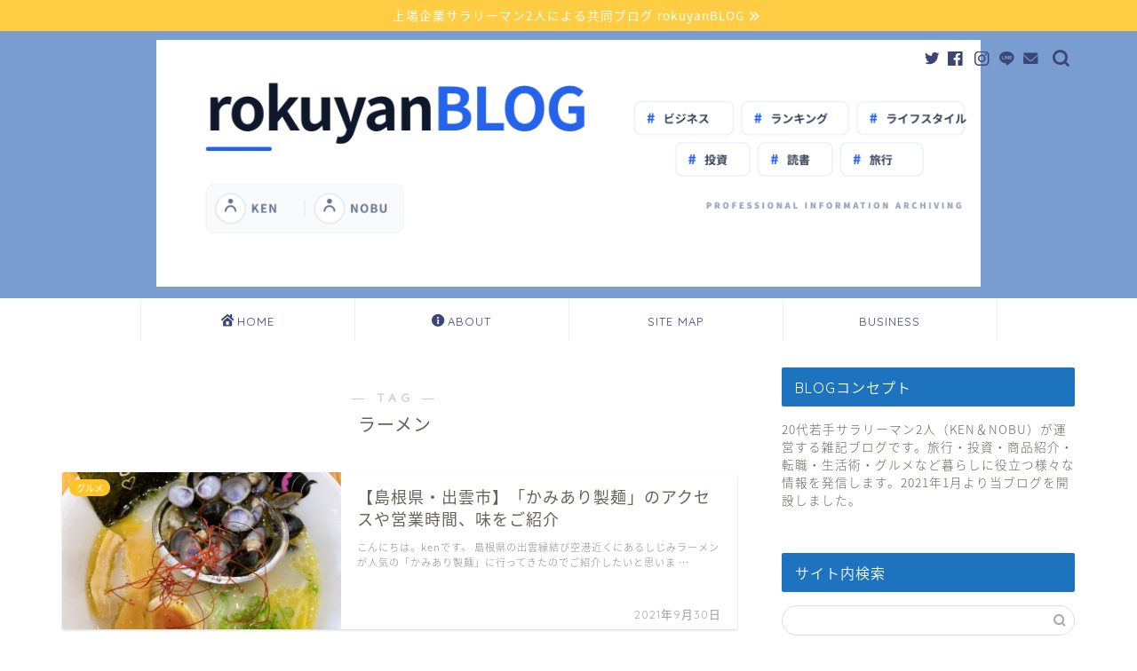

--- FILE ---
content_type: text/html; charset=utf-8
request_url: https://www.google.com/recaptcha/api2/aframe
body_size: 258
content:
<!DOCTYPE HTML><html><head><meta http-equiv="content-type" content="text/html; charset=UTF-8"></head><body><script nonce="Ns1ky3mOdDtm8urY_5IgVQ">/** Anti-fraud and anti-abuse applications only. See google.com/recaptcha */ try{var clients={'sodar':'https://pagead2.googlesyndication.com/pagead/sodar?'};window.addEventListener("message",function(a){try{if(a.source===window.parent){var b=JSON.parse(a.data);var c=clients[b['id']];if(c){var d=document.createElement('img');d.src=c+b['params']+'&rc='+(localStorage.getItem("rc::a")?sessionStorage.getItem("rc::b"):"");window.document.body.appendChild(d);sessionStorage.setItem("rc::e",parseInt(sessionStorage.getItem("rc::e")||0)+1);localStorage.setItem("rc::h",'1769061583507');}}}catch(b){}});window.parent.postMessage("_grecaptcha_ready", "*");}catch(b){}</script></body></html>